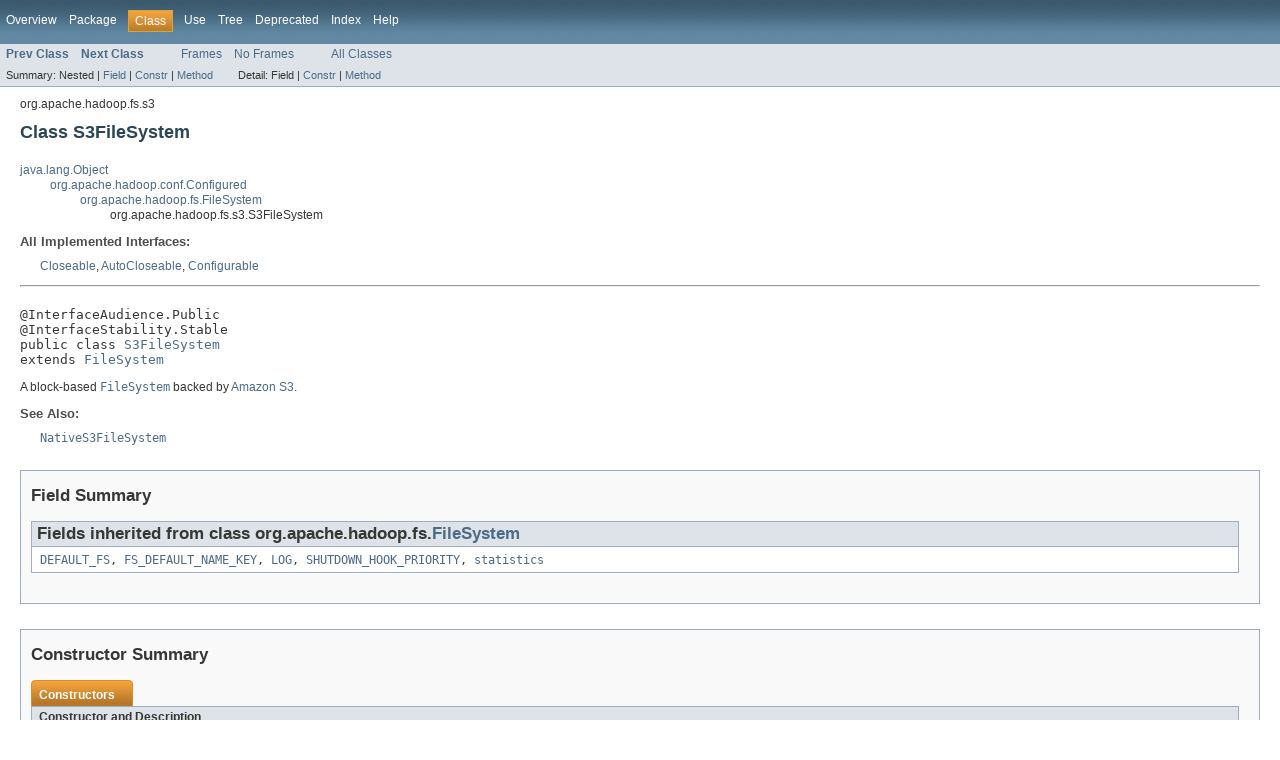

--- FILE ---
content_type: text/html
request_url: https://hadoop.apache.org/docs/r2.7.1/api/org/apache/hadoop/fs/s3/S3FileSystem.html
body_size: 7451
content:
<!DOCTYPE HTML PUBLIC "-//W3C//DTD HTML 4.01 Transitional//EN" "http://www.w3.org/TR/html4/loose.dtd">
<!-- NewPage -->
<html lang="en">
<head>
<!-- Generated by javadoc (version 1.7.0_25) on Mon Jun 29 06:17:16 UTC 2015 -->
<meta http-equiv="Content-Type" content="text/html" charset="UTF-8">
<title>S3FileSystem (Apache Hadoop Main 2.7.1 API)</title>
<meta name="date" content="2015-06-29">
<link rel="stylesheet" type="text/css" href="../../../../../stylesheet.css" title="Style">
</head>
<body>
<script type="text/javascript"><!--
    if (location.href.indexOf('is-external=true') == -1) {
        parent.document.title="S3FileSystem (Apache Hadoop Main 2.7.1 API)";
    }
//-->
</script>
<noscript>
<div>JavaScript is disabled on your browser.</div>
</noscript>
<!-- ========= START OF TOP NAVBAR ======= -->
<div class="topNav"><a name="navbar_top">
<!--   -->
</a><a href="#skip-navbar_top" title="Skip navigation links"></a><a name="navbar_top_firstrow">
<!--   -->
</a>
<ul class="navList" title="Navigation">
<li><a href="../../../../../overview-summary.html">Overview</a></li>
<li><a href="package-summary.html">Package</a></li>
<li class="navBarCell1Rev">Class</li>
<li><a href="class-use/S3FileSystem.html">Use</a></li>
<li><a href="package-tree.html">Tree</a></li>
<li><a href="../../../../../deprecated-list.html">Deprecated</a></li>
<li><a href="../../../../../index-all.html">Index</a></li>
<li><a href="../../../../../help-doc.html">Help</a></li>
</ul>
</div>
<div class="subNav">
<ul class="navList">
<li><a href="../../../../../org/apache/hadoop/fs/s3/S3Exception.html" title="class in org.apache.hadoop.fs.s3"><span class="strong">Prev Class</span></a></li>
<li><a href="../../../../../org/apache/hadoop/fs/s3/S3FileSystemException.html" title="class in org.apache.hadoop.fs.s3"><span class="strong">Next Class</span></a></li>
</ul>
<ul class="navList">
<li><a href="../../../../../index.html?org/apache/hadoop/fs/s3/S3FileSystem.html" target="_top">Frames</a></li>
<li><a href="S3FileSystem.html" target="_top">No Frames</a></li>
</ul>
<ul class="navList" id="allclasses_navbar_top">
<li><a href="../../../../../allclasses-noframe.html">All Classes</a></li>
</ul>
<div>
<script type="text/javascript"><!--
  allClassesLink = document.getElementById("allclasses_navbar_top");
  if(window==top) {
    allClassesLink.style.display = "block";
  }
  else {
    allClassesLink.style.display = "none";
  }
  //-->
</script>
</div>
<div>
<ul class="subNavList">
<li>Summary:&nbsp;</li>
<li>Nested&nbsp;|&nbsp;</li>
<li><a href="#fields_inherited_from_class_org.apache.hadoop.fs.FileSystem">Field</a>&nbsp;|&nbsp;</li>
<li><a href="#constructor_summary">Constr</a>&nbsp;|&nbsp;</li>
<li><a href="#method_summary">Method</a></li>
</ul>
<ul class="subNavList">
<li>Detail:&nbsp;</li>
<li>Field&nbsp;|&nbsp;</li>
<li><a href="#constructor_detail">Constr</a>&nbsp;|&nbsp;</li>
<li><a href="#method_detail">Method</a></li>
</ul>
</div>
<a name="skip-navbar_top">
<!--   -->
</a></div>
<!-- ========= END OF TOP NAVBAR ========= -->
<!-- ======== START OF CLASS DATA ======== -->
<div class="header">
<div class="subTitle">org.apache.hadoop.fs.s3</div>
<h2 title="Class S3FileSystem" class="title">Class S3FileSystem</h2>
</div>
<div class="contentContainer">
<ul class="inheritance">
<li><a href="http://docs.oracle.com/javase/7/docs/api/java/lang/Object.html?is-external=true" title="class or interface in java.lang">java.lang.Object</a></li>
<li>
<ul class="inheritance">
<li><a href="../../../../../org/apache/hadoop/conf/Configured.html" title="class in org.apache.hadoop.conf">org.apache.hadoop.conf.Configured</a></li>
<li>
<ul class="inheritance">
<li><a href="../../../../../org/apache/hadoop/fs/FileSystem.html" title="class in org.apache.hadoop.fs">org.apache.hadoop.fs.FileSystem</a></li>
<li>
<ul class="inheritance">
<li>org.apache.hadoop.fs.s3.S3FileSystem</li>
</ul>
</li>
</ul>
</li>
</ul>
</li>
</ul>
<div class="description">
<ul class="blockList">
<li class="blockList">
<dl>
<dt>All Implemented Interfaces:</dt>
<dd><a href="http://docs.oracle.com/javase/7/docs/api/java/io/Closeable.html?is-external=true" title="class or interface in java.io">Closeable</a>, <a href="http://docs.oracle.com/javase/7/docs/api/java/lang/AutoCloseable.html?is-external=true" title="class or interface in java.lang">AutoCloseable</a>, <a href="../../../../../org/apache/hadoop/conf/Configurable.html" title="interface in org.apache.hadoop.conf">Configurable</a></dd>
</dl>
<hr>
<br>
<pre>@InterfaceAudience.Public
@InterfaceStability.Stable
public class <a href="../../../../../src-html/org/apache/hadoop/fs/s3/S3FileSystem.html#line.54">S3FileSystem</a>
extends <a href="../../../../../org/apache/hadoop/fs/FileSystem.html" title="class in org.apache.hadoop.fs">FileSystem</a></pre>
<div class="block">A block-based <a href="../../../../../org/apache/hadoop/fs/FileSystem.html" title="class in org.apache.hadoop.fs"><code>FileSystem</code></a> backed by
 <a href="http://aws.amazon.com/s3">Amazon S3</a>.</div>
<dl><dt><span class="strong">See Also:</span></dt><dd><a href="../../../../../org/apache/hadoop/fs/s3native/NativeS3FileSystem.html" title="class in org.apache.hadoop.fs.s3native"><code>NativeS3FileSystem</code></a></dd></dl>
</li>
</ul>
</div>
<div class="summary">
<ul class="blockList">
<li class="blockList">
<!-- =========== FIELD SUMMARY =========== -->
<ul class="blockList">
<li class="blockList"><a name="field_summary">
<!--   -->
</a>
<h3>Field Summary</h3>
<ul class="blockList">
<li class="blockList"><a name="fields_inherited_from_class_org.apache.hadoop.fs.FileSystem">
<!--   -->
</a>
<h3>Fields inherited from class&nbsp;org.apache.hadoop.fs.<a href="../../../../../org/apache/hadoop/fs/FileSystem.html" title="class in org.apache.hadoop.fs">FileSystem</a></h3>
<code><a href="../../../../../org/apache/hadoop/fs/FileSystem.html#DEFAULT_FS">DEFAULT_FS</a>, <a href="../../../../../org/apache/hadoop/fs/FileSystem.html#FS_DEFAULT_NAME_KEY">FS_DEFAULT_NAME_KEY</a>, <a href="../../../../../org/apache/hadoop/fs/FileSystem.html#LOG">LOG</a>, <a href="../../../../../org/apache/hadoop/fs/FileSystem.html#SHUTDOWN_HOOK_PRIORITY">SHUTDOWN_HOOK_PRIORITY</a>, <a href="../../../../../org/apache/hadoop/fs/FileSystem.html#statistics">statistics</a></code></li>
</ul>
</li>
</ul>
<!-- ======== CONSTRUCTOR SUMMARY ======== -->
<ul class="blockList">
<li class="blockList"><a name="constructor_summary">
<!--   -->
</a>
<h3>Constructor Summary</h3>
<table class="overviewSummary" border="0" cellpadding="3" cellspacing="0" summary="Constructor Summary table, listing constructors, and an explanation">
<caption><span>Constructors</span><span class="tabEnd">&nbsp;</span></caption>
<tr>
<th class="colOne" scope="col">Constructor and Description</th>
</tr>
<tr class="altColor">
<td class="colOne"><code><strong><a href="../../../../../org/apache/hadoop/fs/s3/S3FileSystem.html#S3FileSystem()">S3FileSystem</a></strong>()</code>&nbsp;</td>
</tr>
<tr class="rowColor">
<td class="colOne"><code><strong><a href="../../../../../org/apache/hadoop/fs/s3/S3FileSystem.html#S3FileSystem(org.apache.hadoop.fs.s3.FileSystemStore)">S3FileSystem</a></strong>(org.apache.hadoop.fs.s3.FileSystemStore&nbsp;store)</code>&nbsp;</td>
</tr>
</table>
</li>
</ul>
<!-- ========== METHOD SUMMARY =========== -->
<ul class="blockList">
<li class="blockList"><a name="method_summary">
<!--   -->
</a>
<h3>Method Summary</h3>
<table class="overviewSummary" border="0" cellpadding="3" cellspacing="0" summary="Method Summary table, listing methods, and an explanation">
<caption><span>Methods</span><span class="tabEnd">&nbsp;</span></caption>
<tr>
<th class="colFirst" scope="col">Modifier and Type</th>
<th class="colLast" scope="col">Method and Description</th>
</tr>
<tr class="altColor">
<td class="colFirst"><code><a href="../../../../../org/apache/hadoop/fs/FSDataOutputStream.html" title="class in org.apache.hadoop.fs">FSDataOutputStream</a></code></td>
<td class="colLast"><code><strong><a href="../../../../../org/apache/hadoop/fs/s3/S3FileSystem.html#append(org.apache.hadoop.fs.Path, int, org.apache.hadoop.util.Progressable)">append</a></strong>(<a href="../../../../../org/apache/hadoop/fs/Path.html" title="class in org.apache.hadoop.fs">Path</a>&nbsp;f,
            int&nbsp;bufferSize,
            <a href="../../../../../org/apache/hadoop/util/Progressable.html" title="interface in org.apache.hadoop.util">Progressable</a>&nbsp;progress)</code>
<div class="block">This optional operation is not yet supported.</div>
</td>
</tr>
<tr class="rowColor">
<td class="colFirst"><code><a href="../../../../../org/apache/hadoop/fs/FSDataOutputStream.html" title="class in org.apache.hadoop.fs">FSDataOutputStream</a></code></td>
<td class="colLast"><code><strong><a href="../../../../../org/apache/hadoop/fs/s3/S3FileSystem.html#create(org.apache.hadoop.fs.Path, org.apache.hadoop.fs.permission.FsPermission, boolean, int, short, long, org.apache.hadoop.util.Progressable)">create</a></strong>(<a href="../../../../../org/apache/hadoop/fs/Path.html" title="class in org.apache.hadoop.fs">Path</a>&nbsp;file,
            <a href="../../../../../org/apache/hadoop/fs/permission/FsPermission.html" title="class in org.apache.hadoop.fs.permission">FsPermission</a>&nbsp;permission,
            boolean&nbsp;overwrite,
            int&nbsp;bufferSize,
            short&nbsp;replication,
            long&nbsp;blockSize,
            <a href="../../../../../org/apache/hadoop/util/Progressable.html" title="interface in org.apache.hadoop.util">Progressable</a>&nbsp;progress)</code>
<div class="block">Create an FSDataOutputStream at the indicated Path with write-progress
 reporting.</div>
</td>
</tr>
<tr class="altColor">
<td class="colFirst"><code>boolean</code></td>
<td class="colLast"><code><strong><a href="../../../../../org/apache/hadoop/fs/s3/S3FileSystem.html#delete(org.apache.hadoop.fs.Path, boolean)">delete</a></strong>(<a href="../../../../../org/apache/hadoop/fs/Path.html" title="class in org.apache.hadoop.fs">Path</a>&nbsp;path,
            boolean&nbsp;recursive)</code>
<div class="block">Delete a file.</div>
</td>
</tr>
<tr class="rowColor">
<td class="colFirst"><code><a href="http://docs.oracle.com/javase/7/docs/api/java/lang/String.html?is-external=true" title="class or interface in java.lang">String</a></code></td>
<td class="colLast"><code><strong><a href="../../../../../org/apache/hadoop/fs/s3/S3FileSystem.html#getCanonicalServiceName()">getCanonicalServiceName</a></strong>()</code>
<div class="block">Get a canonical service name for this file system.</div>
</td>
</tr>
<tr class="altColor">
<td class="colFirst"><code>long</code></td>
<td class="colLast"><code><strong><a href="../../../../../org/apache/hadoop/fs/s3/S3FileSystem.html#getDefaultBlockSize()">getDefaultBlockSize</a></strong>()</code>
<div class="block">Return the number of bytes that large input files should be optimally
 be split into to minimize i/o time.</div>
</td>
</tr>
<tr class="rowColor">
<td class="colFirst"><code><a href="../../../../../org/apache/hadoop/fs/FileStatus.html" title="class in org.apache.hadoop.fs">FileStatus</a></code></td>
<td class="colLast"><code><strong><a href="../../../../../org/apache/hadoop/fs/s3/S3FileSystem.html#getFileStatus(org.apache.hadoop.fs.Path)">getFileStatus</a></strong>(<a href="../../../../../org/apache/hadoop/fs/Path.html" title="class in org.apache.hadoop.fs">Path</a>&nbsp;f)</code>
<div class="block">FileStatus for S3 file systems.</div>
</td>
</tr>
<tr class="altColor">
<td class="colFirst"><code><a href="http://docs.oracle.com/javase/7/docs/api/java/lang/String.html?is-external=true" title="class or interface in java.lang">String</a></code></td>
<td class="colLast"><code><strong><a href="../../../../../org/apache/hadoop/fs/s3/S3FileSystem.html#getScheme()">getScheme</a></strong>()</code>
<div class="block">Return the protocol scheme for the FileSystem.</div>
</td>
</tr>
<tr class="rowColor">
<td class="colFirst"><code><a href="http://docs.oracle.com/javase/7/docs/api/java/net/URI.html?is-external=true" title="class or interface in java.net">URI</a></code></td>
<td class="colLast"><code><strong><a href="../../../../../org/apache/hadoop/fs/s3/S3FileSystem.html#getUri()">getUri</a></strong>()</code>
<div class="block">Returns a URI whose scheme and authority identify this FileSystem.</div>
</td>
</tr>
<tr class="altColor">
<td class="colFirst"><code><a href="../../../../../org/apache/hadoop/fs/Path.html" title="class in org.apache.hadoop.fs">Path</a></code></td>
<td class="colLast"><code><strong><a href="../../../../../org/apache/hadoop/fs/s3/S3FileSystem.html#getWorkingDirectory()">getWorkingDirectory</a></strong>()</code>
<div class="block">Get the current working directory for the given file system</div>
</td>
</tr>
<tr class="rowColor">
<td class="colFirst"><code>void</code></td>
<td class="colLast"><code><strong><a href="../../../../../org/apache/hadoop/fs/s3/S3FileSystem.html#initialize(java.net.URI, org.apache.hadoop.conf.Configuration)">initialize</a></strong>(<a href="http://docs.oracle.com/javase/7/docs/api/java/net/URI.html?is-external=true" title="class or interface in java.net">URI</a>&nbsp;uri,
                    <a href="../../../../../org/apache/hadoop/conf/Configuration.html" title="class in org.apache.hadoop.conf">Configuration</a>&nbsp;conf)</code>
<div class="block">Called after a new FileSystem instance is constructed.</div>
</td>
</tr>
<tr class="altColor">
<td class="colFirst"><code>boolean</code></td>
<td class="colLast"><code><strong><a href="../../../../../org/apache/hadoop/fs/s3/S3FileSystem.html#isFile(org.apache.hadoop.fs.Path)">isFile</a></strong>(<a href="../../../../../org/apache/hadoop/fs/Path.html" title="class in org.apache.hadoop.fs">Path</a>&nbsp;path)</code>
<div class="block">True iff the named path is a regular file.</div>
</td>
</tr>
<tr class="rowColor">
<td class="colFirst"><code><a href="../../../../../org/apache/hadoop/fs/FileStatus.html" title="class in org.apache.hadoop.fs">FileStatus</a>[]</code></td>
<td class="colLast"><code><strong><a href="../../../../../org/apache/hadoop/fs/s3/S3FileSystem.html#listStatus(org.apache.hadoop.fs.Path)">listStatus</a></strong>(<a href="../../../../../org/apache/hadoop/fs/Path.html" title="class in org.apache.hadoop.fs">Path</a>&nbsp;f)</code>
<div class="block">List the statuses of the files/directories in the given path if the path is
 a directory.</div>
</td>
</tr>
<tr class="altColor">
<td class="colFirst"><code>boolean</code></td>
<td class="colLast"><code><strong><a href="../../../../../org/apache/hadoop/fs/s3/S3FileSystem.html#mkdirs(org.apache.hadoop.fs.Path, org.apache.hadoop.fs.permission.FsPermission)">mkdirs</a></strong>(<a href="../../../../../org/apache/hadoop/fs/Path.html" title="class in org.apache.hadoop.fs">Path</a>&nbsp;path,
            <a href="../../../../../org/apache/hadoop/fs/permission/FsPermission.html" title="class in org.apache.hadoop.fs.permission">FsPermission</a>&nbsp;permission)</code>
<div class="block">Make the given file and all non-existent parents into
 directories.</div>
</td>
</tr>
<tr class="rowColor">
<td class="colFirst"><code><a href="../../../../../org/apache/hadoop/fs/FSDataInputStream.html" title="class in org.apache.hadoop.fs">FSDataInputStream</a></code></td>
<td class="colLast"><code><strong><a href="../../../../../org/apache/hadoop/fs/s3/S3FileSystem.html#open(org.apache.hadoop.fs.Path, int)">open</a></strong>(<a href="../../../../../org/apache/hadoop/fs/Path.html" title="class in org.apache.hadoop.fs">Path</a>&nbsp;path,
        int&nbsp;bufferSize)</code>
<div class="block">Opens an FSDataInputStream at the indicated Path.</div>
</td>
</tr>
<tr class="altColor">
<td class="colFirst"><code>boolean</code></td>
<td class="colLast"><code><strong><a href="../../../../../org/apache/hadoop/fs/s3/S3FileSystem.html#rename(org.apache.hadoop.fs.Path, org.apache.hadoop.fs.Path)">rename</a></strong>(<a href="../../../../../org/apache/hadoop/fs/Path.html" title="class in org.apache.hadoop.fs">Path</a>&nbsp;src,
            <a href="../../../../../org/apache/hadoop/fs/Path.html" title="class in org.apache.hadoop.fs">Path</a>&nbsp;dst)</code>
<div class="block">Renames Path src to Path dst.</div>
</td>
</tr>
<tr class="rowColor">
<td class="colFirst"><code>void</code></td>
<td class="colLast"><code><strong><a href="../../../../../org/apache/hadoop/fs/s3/S3FileSystem.html#setWorkingDirectory(org.apache.hadoop.fs.Path)">setWorkingDirectory</a></strong>(<a href="../../../../../org/apache/hadoop/fs/Path.html" title="class in org.apache.hadoop.fs">Path</a>&nbsp;dir)</code>
<div class="block">Set the current working directory for the given file system.</div>
</td>
</tr>
</table>
<ul class="blockList">
<li class="blockList"><a name="methods_inherited_from_class_org.apache.hadoop.fs.FileSystem">
<!--   -->
</a>
<h3>Methods inherited from class&nbsp;org.apache.hadoop.fs.<a href="../../../../../org/apache/hadoop/fs/FileSystem.html" title="class in org.apache.hadoop.fs">FileSystem</a></h3>
<code><a href="../../../../../org/apache/hadoop/fs/FileSystem.html#append(org.apache.hadoop.fs.Path)">append</a>, <a href="../../../../../org/apache/hadoop/fs/FileSystem.html#append(org.apache.hadoop.fs.Path, int)">append</a>, <a href="../../../../../org/apache/hadoop/fs/FileSystem.html#areSymlinksEnabled()">areSymlinksEnabled</a>, <a href="../../../../../org/apache/hadoop/fs/FileSystem.html#cancelDeleteOnExit(org.apache.hadoop.fs.Path)">cancelDeleteOnExit</a>, <a href="../../../../../org/apache/hadoop/fs/FileSystem.html#canonicalizeUri(java.net.URI)">canonicalizeUri</a>, <a href="../../../../../org/apache/hadoop/fs/FileSystem.html#checkPath(org.apache.hadoop.fs.Path)">checkPath</a>, <a href="../../../../../org/apache/hadoop/fs/FileSystem.html#clearStatistics()">clearStatistics</a>, <a href="../../../../../org/apache/hadoop/fs/FileSystem.html#close()">close</a>, <a href="../../../../../org/apache/hadoop/fs/FileSystem.html#closeAll()">closeAll</a>, <a href="../../../../../org/apache/hadoop/fs/FileSystem.html#closeAllForUGI(org.apache.hadoop.security.UserGroupInformation)">closeAllForUGI</a>, <a href="../../../../../org/apache/hadoop/fs/FileSystem.html#completeLocalOutput(org.apache.hadoop.fs.Path, org.apache.hadoop.fs.Path)">completeLocalOutput</a>, <a href="../../../../../org/apache/hadoop/fs/FileSystem.html#concat(org.apache.hadoop.fs.Path, org.apache.hadoop.fs.Path[])">concat</a>, <a href="../../../../../org/apache/hadoop/fs/FileSystem.html#copyFromLocalFile(boolean, boolean, org.apache.hadoop.fs.Path[], org.apache.hadoop.fs.Path)">copyFromLocalFile</a>, <a href="../../../../../org/apache/hadoop/fs/FileSystem.html#copyFromLocalFile(boolean, boolean, org.apache.hadoop.fs.Path, org.apache.hadoop.fs.Path)">copyFromLocalFile</a>, <a href="../../../../../org/apache/hadoop/fs/FileSystem.html#copyFromLocalFile(boolean, org.apache.hadoop.fs.Path, org.apache.hadoop.fs.Path)">copyFromLocalFile</a>, <a href="../../../../../org/apache/hadoop/fs/FileSystem.html#copyFromLocalFile(org.apache.hadoop.fs.Path, org.apache.hadoop.fs.Path)">copyFromLocalFile</a>, <a href="../../../../../org/apache/hadoop/fs/FileSystem.html#copyToLocalFile(boolean, org.apache.hadoop.fs.Path, org.apache.hadoop.fs.Path)">copyToLocalFile</a>, <a href="../../../../../org/apache/hadoop/fs/FileSystem.html#copyToLocalFile(boolean, org.apache.hadoop.fs.Path, org.apache.hadoop.fs.Path, boolean)">copyToLocalFile</a>, <a href="../../../../../org/apache/hadoop/fs/FileSystem.html#copyToLocalFile(org.apache.hadoop.fs.Path, org.apache.hadoop.fs.Path)">copyToLocalFile</a>, <a href="../../../../../org/apache/hadoop/fs/FileSystem.html#create(org.apache.hadoop.fs.FileSystem, org.apache.hadoop.fs.Path, org.apache.hadoop.fs.permission.FsPermission)">create</a>, <a href="../../../../../org/apache/hadoop/fs/FileSystem.html#create(org.apache.hadoop.fs.Path)">create</a>, <a href="../../../../../org/apache/hadoop/fs/FileSystem.html#create(org.apache.hadoop.fs.Path, boolean)">create</a>, <a href="../../../../../org/apache/hadoop/fs/FileSystem.html#create(org.apache.hadoop.fs.Path, boolean, int)">create</a>, <a href="../../../../../org/apache/hadoop/fs/FileSystem.html#create(org.apache.hadoop.fs.Path, boolean, int, org.apache.hadoop.util.Progressable)">create</a>, <a href="../../../../../org/apache/hadoop/fs/FileSystem.html#create(org.apache.hadoop.fs.Path, boolean, int, short, long)">create</a>, <a href="../../../../../org/apache/hadoop/fs/FileSystem.html#create(org.apache.hadoop.fs.Path, boolean, int, short, long, org.apache.hadoop.util.Progressable)">create</a>, <a href="../../../../../org/apache/hadoop/fs/FileSystem.html#create(org.apache.hadoop.fs.Path, org.apache.hadoop.fs.permission.FsPermission, java.util.EnumSet, int, short, long, org.apache.hadoop.util.Progressable)">create</a>, <a href="../../../../../org/apache/hadoop/fs/FileSystem.html#create(org.apache.hadoop.fs.Path, org.apache.hadoop.fs.permission.FsPermission, java.util.EnumSet, int, short, long, org.apache.hadoop.util.Progressable, org.apache.hadoop.fs.Options.ChecksumOpt)">create</a>, <a href="../../../../../org/apache/hadoop/fs/FileSystem.html#create(org.apache.hadoop.fs.Path, org.apache.hadoop.util.Progressable)">create</a>, <a href="../../../../../org/apache/hadoop/fs/FileSystem.html#create(org.apache.hadoop.fs.Path, short)">create</a>, <a href="../../../../../org/apache/hadoop/fs/FileSystem.html#create(org.apache.hadoop.fs.Path, short, org.apache.hadoop.util.Progressable)">create</a>, <a href="../../../../../org/apache/hadoop/fs/FileSystem.html#createNewFile(org.apache.hadoop.fs.Path)">createNewFile</a>, <a href="../../../../../org/apache/hadoop/fs/FileSystem.html#createNonRecursive(org.apache.hadoop.fs.Path, boolean, int, short, long, org.apache.hadoop.util.Progressable)">createNonRecursive</a>, <a href="../../../../../org/apache/hadoop/fs/FileSystem.html#createNonRecursive(org.apache.hadoop.fs.Path, org.apache.hadoop.fs.permission.FsPermission, boolean, int, short, long, org.apache.hadoop.util.Progressable)">createNonRecursive</a>, <a href="../../../../../org/apache/hadoop/fs/FileSystem.html#createNonRecursive(org.apache.hadoop.fs.Path, org.apache.hadoop.fs.permission.FsPermission, java.util.EnumSet, int, short, long, org.apache.hadoop.util.Progressable)">createNonRecursive</a>, <a href="../../../../../org/apache/hadoop/fs/FileSystem.html#createSnapshot(org.apache.hadoop.fs.Path)">createSnapshot</a>, <a href="../../../../../org/apache/hadoop/fs/FileSystem.html#createSnapshot(org.apache.hadoop.fs.Path, java.lang.String)">createSnapshot</a>, <a href="../../../../../org/apache/hadoop/fs/FileSystem.html#createSymlink(org.apache.hadoop.fs.Path, org.apache.hadoop.fs.Path, boolean)">createSymlink</a>, <a href="../../../../../org/apache/hadoop/fs/FileSystem.html#delete(org.apache.hadoop.fs.Path)">delete</a>, <a href="../../../../../org/apache/hadoop/fs/FileSystem.html#deleteOnExit(org.apache.hadoop.fs.Path)">deleteOnExit</a>, <a href="../../../../../org/apache/hadoop/fs/FileSystem.html#deleteSnapshot(org.apache.hadoop.fs.Path, java.lang.String)">deleteSnapshot</a>, <a href="../../../../../org/apache/hadoop/fs/FileSystem.html#enableSymlinks()">enableSymlinks</a>, <a href="../../../../../org/apache/hadoop/fs/FileSystem.html#exists(org.apache.hadoop.fs.Path)">exists</a>, <a href="../../../../../org/apache/hadoop/fs/FileSystem.html#fixRelativePart(org.apache.hadoop.fs.Path)">fixRelativePart</a>, <a href="../../../../../org/apache/hadoop/fs/FileSystem.html#get(org.apache.hadoop.conf.Configuration)">get</a>, <a href="../../../../../org/apache/hadoop/fs/FileSystem.html#get(java.net.URI, org.apache.hadoop.conf.Configuration)">get</a>, <a href="../../../../../org/apache/hadoop/fs/FileSystem.html#get(java.net.URI, org.apache.hadoop.conf.Configuration, java.lang.String)">get</a>, <a href="../../../../../org/apache/hadoop/fs/FileSystem.html#getAclStatus(org.apache.hadoop.fs.Path)">getAclStatus</a>, <a href="../../../../../org/apache/hadoop/fs/FileSystem.html#getAllStatistics()">getAllStatistics</a>, <a href="../../../../../org/apache/hadoop/fs/FileSystem.html#getBlockSize(org.apache.hadoop.fs.Path)">getBlockSize</a>, <a href="../../../../../org/apache/hadoop/fs/FileSystem.html#getCanonicalUri()">getCanonicalUri</a>, <a href="../../../../../org/apache/hadoop/fs/FileSystem.html#getContentSummary(org.apache.hadoop.fs.Path)">getContentSummary</a>, <a href="../../../../../org/apache/hadoop/fs/FileSystem.html#getDefaultBlockSize(org.apache.hadoop.fs.Path)">getDefaultBlockSize</a>, <a href="../../../../../org/apache/hadoop/fs/FileSystem.html#getDefaultPort()">getDefaultPort</a>, <a href="../../../../../org/apache/hadoop/fs/FileSystem.html#getDefaultReplication()">getDefaultReplication</a>, <a href="../../../../../org/apache/hadoop/fs/FileSystem.html#getDefaultReplication(org.apache.hadoop.fs.Path)">getDefaultReplication</a>, <a href="../../../../../org/apache/hadoop/fs/FileSystem.html#getDefaultUri(org.apache.hadoop.conf.Configuration)">getDefaultUri</a>, <a href="../../../../../org/apache/hadoop/fs/FileSystem.html#getFileBlockLocations(org.apache.hadoop.fs.FileStatus, long, long)">getFileBlockLocations</a>, <a href="../../../../../org/apache/hadoop/fs/FileSystem.html#getFileBlockLocations(org.apache.hadoop.fs.Path, long, long)">getFileBlockLocations</a>, <a href="../../../../../org/apache/hadoop/fs/FileSystem.html#getFileChecksum(org.apache.hadoop.fs.Path)">getFileChecksum</a>, <a href="../../../../../org/apache/hadoop/fs/FileSystem.html#getFileChecksum(org.apache.hadoop.fs.Path, long)">getFileChecksum</a>, <a href="../../../../../org/apache/hadoop/fs/FileSystem.html#getFileLinkStatus(org.apache.hadoop.fs.Path)">getFileLinkStatus</a>, <a href="../../../../../org/apache/hadoop/fs/FileSystem.html#getFileSystemClass(java.lang.String, org.apache.hadoop.conf.Configuration)">getFileSystemClass</a>, <a href="../../../../../org/apache/hadoop/fs/FileSystem.html#getFSofPath(org.apache.hadoop.fs.Path, org.apache.hadoop.conf.Configuration)">getFSofPath</a>, <a href="../../../../../org/apache/hadoop/fs/FileSystem.html#getHomeDirectory()">getHomeDirectory</a>, <a href="../../../../../org/apache/hadoop/fs/FileSystem.html#getInitialWorkingDirectory()">getInitialWorkingDirectory</a>, <a href="../../../../../org/apache/hadoop/fs/FileSystem.html#getLength(org.apache.hadoop.fs.Path)">getLength</a>, <a href="../../../../../org/apache/hadoop/fs/FileSystem.html#getLinkTarget(org.apache.hadoop.fs.Path)">getLinkTarget</a>, <a href="../../../../../org/apache/hadoop/fs/FileSystem.html#getLocal(org.apache.hadoop.conf.Configuration)">getLocal</a>, <a href="../../../../../org/apache/hadoop/fs/FileSystem.html#getName()">getName</a>, <a href="../../../../../org/apache/hadoop/fs/FileSystem.html#getNamed(java.lang.String, org.apache.hadoop.conf.Configuration)">getNamed</a>, <a href="../../../../../org/apache/hadoop/fs/FileSystem.html#getReplication(org.apache.hadoop.fs.Path)">getReplication</a>, <a href="../../../../../org/apache/hadoop/fs/FileSystem.html#getServerDefaults()">getServerDefaults</a>, <a href="../../../../../org/apache/hadoop/fs/FileSystem.html#getServerDefaults(org.apache.hadoop.fs.Path)">getServerDefaults</a>, <a href="../../../../../org/apache/hadoop/fs/FileSystem.html#getStatistics()">getStatistics</a>, <a href="../../../../../org/apache/hadoop/fs/FileSystem.html#getStatistics(java.lang.String, java.lang.Class)">getStatistics</a>, <a href="../../../../../org/apache/hadoop/fs/FileSystem.html#getStatus()">getStatus</a>, <a href="../../../../../org/apache/hadoop/fs/FileSystem.html#getStatus(org.apache.hadoop.fs.Path)">getStatus</a>, <a href="../../../../../org/apache/hadoop/fs/FileSystem.html#getUsed()">getUsed</a>, <a href="../../../../../org/apache/hadoop/fs/FileSystem.html#getXAttr(org.apache.hadoop.fs.Path, java.lang.String)">getXAttr</a>, <a href="../../../../../org/apache/hadoop/fs/FileSystem.html#getXAttrs(org.apache.hadoop.fs.Path)">getXAttrs</a>, <a href="../../../../../org/apache/hadoop/fs/FileSystem.html#getXAttrs(org.apache.hadoop.fs.Path, java.util.List)">getXAttrs</a>, <a href="../../../../../org/apache/hadoop/fs/FileSystem.html#globStatus(org.apache.hadoop.fs.Path)">globStatus</a>, <a href="../../../../../org/apache/hadoop/fs/FileSystem.html#globStatus(org.apache.hadoop.fs.Path, org.apache.hadoop.fs.PathFilter)">globStatus</a>, <a href="../../../../../org/apache/hadoop/fs/FileSystem.html#isDirectory(org.apache.hadoop.fs.Path)">isDirectory</a>, <a href="../../../../../org/apache/hadoop/fs/FileSystem.html#listCorruptFileBlocks(org.apache.hadoop.fs.Path)">listCorruptFileBlocks</a>, <a href="../../../../../org/apache/hadoop/fs/FileSystem.html#listFiles(org.apache.hadoop.fs.Path, boolean)">listFiles</a>, <a href="../../../../../org/apache/hadoop/fs/FileSystem.html#listLocatedStatus(org.apache.hadoop.fs.Path)">listLocatedStatus</a>, <a href="../../../../../org/apache/hadoop/fs/FileSystem.html#listLocatedStatus(org.apache.hadoop.fs.Path, org.apache.hadoop.fs.PathFilter)">listLocatedStatus</a>, <a href="../../../../../org/apache/hadoop/fs/FileSystem.html#listStatus(org.apache.hadoop.fs.Path[])">listStatus</a>, <a href="../../../../../org/apache/hadoop/fs/FileSystem.html#listStatus(org.apache.hadoop.fs.Path[], org.apache.hadoop.fs.PathFilter)">listStatus</a>, <a href="../../../../../org/apache/hadoop/fs/FileSystem.html#listStatus(org.apache.hadoop.fs.Path, org.apache.hadoop.fs.PathFilter)">listStatus</a>, <a href="../../../../../org/apache/hadoop/fs/FileSystem.html#listStatusIterator(org.apache.hadoop.fs.Path)">listStatusIterator</a>, <a href="../../../../../org/apache/hadoop/fs/FileSystem.html#listXAttrs(org.apache.hadoop.fs.Path)">listXAttrs</a>, <a href="../../../../../org/apache/hadoop/fs/FileSystem.html#makeQualified(org.apache.hadoop.fs.Path)">makeQualified</a>, <a href="../../../../../org/apache/hadoop/fs/FileSystem.html#mkdirs(org.apache.hadoop.fs.FileSystem, org.apache.hadoop.fs.Path, org.apache.hadoop.fs.permission.FsPermission)">mkdirs</a>, <a href="../../../../../org/apache/hadoop/fs/FileSystem.html#mkdirs(org.apache.hadoop.fs.Path)">mkdirs</a>, <a href="../../../../../org/apache/hadoop/fs/FileSystem.html#modifyAclEntries(org.apache.hadoop.fs.Path, java.util.List)">modifyAclEntries</a>, <a href="../../../../../org/apache/hadoop/fs/FileSystem.html#moveFromLocalFile(org.apache.hadoop.fs.Path[], org.apache.hadoop.fs.Path)">moveFromLocalFile</a>, <a href="../../../../../org/apache/hadoop/fs/FileSystem.html#moveFromLocalFile(org.apache.hadoop.fs.Path, org.apache.hadoop.fs.Path)">moveFromLocalFile</a>, <a href="../../../../../org/apache/hadoop/fs/FileSystem.html#moveToLocalFile(org.apache.hadoop.fs.Path, org.apache.hadoop.fs.Path)">moveToLocalFile</a>, <a href="../../../../../org/apache/hadoop/fs/FileSystem.html#newInstance(org.apache.hadoop.conf.Configuration)">newInstance</a>, <a href="../../../../../org/apache/hadoop/fs/FileSystem.html#newInstance(java.net.URI, org.apache.hadoop.conf.Configuration)">newInstance</a>, <a href="../../../../../org/apache/hadoop/fs/FileSystem.html#newInstance(java.net.URI, org.apache.hadoop.conf.Configuration, java.lang.String)">newInstance</a>, <a href="../../../../../org/apache/hadoop/fs/FileSystem.html#newInstanceLocal(org.apache.hadoop.conf.Configuration)">newInstanceLocal</a>, <a href="../../../../../org/apache/hadoop/fs/FileSystem.html#open(org.apache.hadoop.fs.Path)">open</a>, <a href="../../../../../org/apache/hadoop/fs/FileSystem.html#primitiveCreate(org.apache.hadoop.fs.Path, org.apache.hadoop.fs.permission.FsPermission, java.util.EnumSet, int, short, long, org.apache.hadoop.util.Progressable, org.apache.hadoop.fs.Options.ChecksumOpt)">primitiveCreate</a>, <a href="../../../../../org/apache/hadoop/fs/FileSystem.html#primitiveMkdir(org.apache.hadoop.fs.Path, org.apache.hadoop.fs.permission.FsPermission)">primitiveMkdir</a>, <a href="../../../../../org/apache/hadoop/fs/FileSystem.html#primitiveMkdir(org.apache.hadoop.fs.Path, org.apache.hadoop.fs.permission.FsPermission, boolean)">primitiveMkdir</a>, <a href="../../../../../org/apache/hadoop/fs/FileSystem.html#printStatistics()">printStatistics</a>, <a href="../../../../../org/apache/hadoop/fs/FileSystem.html#processDeleteOnExit()">processDeleteOnExit</a>, <a href="../../../../../org/apache/hadoop/fs/FileSystem.html#removeAcl(org.apache.hadoop.fs.Path)">removeAcl</a>, <a href="../../../../../org/apache/hadoop/fs/FileSystem.html#removeAclEntries(org.apache.hadoop.fs.Path, java.util.List)">removeAclEntries</a>, <a href="../../../../../org/apache/hadoop/fs/FileSystem.html#removeDefaultAcl(org.apache.hadoop.fs.Path)">removeDefaultAcl</a>, <a href="../../../../../org/apache/hadoop/fs/FileSystem.html#removeXAttr(org.apache.hadoop.fs.Path, java.lang.String)">removeXAttr</a>, <a href="../../../../../org/apache/hadoop/fs/FileSystem.html#rename(org.apache.hadoop.fs.Path, org.apache.hadoop.fs.Path, org.apache.hadoop.fs.Options.Rename...)">rename</a>, <a href="../../../../../org/apache/hadoop/fs/FileSystem.html#renameSnapshot(org.apache.hadoop.fs.Path, java.lang.String, java.lang.String)">renameSnapshot</a>, <a href="../../../../../org/apache/hadoop/fs/FileSystem.html#resolveLink(org.apache.hadoop.fs.Path)">resolveLink</a>, <a href="../../../../../org/apache/hadoop/fs/FileSystem.html#resolvePath(org.apache.hadoop.fs.Path)">resolvePath</a>, <a href="../../../../../org/apache/hadoop/fs/FileSystem.html#setAcl(org.apache.hadoop.fs.Path, java.util.List)">setAcl</a>, <a href="../../../../../org/apache/hadoop/fs/FileSystem.html#setDefaultUri(org.apache.hadoop.conf.Configuration, java.lang.String)">setDefaultUri</a>, <a href="../../../../../org/apache/hadoop/fs/FileSystem.html#setDefaultUri(org.apache.hadoop.conf.Configuration, java.net.URI)">setDefaultUri</a>, <a href="../../../../../org/apache/hadoop/fs/FileSystem.html#setOwner(org.apache.hadoop.fs.Path, java.lang.String, java.lang.String)">setOwner</a>, <a href="../../../../../org/apache/hadoop/fs/FileSystem.html#setPermission(org.apache.hadoop.fs.Path, org.apache.hadoop.fs.permission.FsPermission)">setPermission</a>, <a href="../../../../../org/apache/hadoop/fs/FileSystem.html#setReplication(org.apache.hadoop.fs.Path, short)">setReplication</a>, <a href="../../../../../org/apache/hadoop/fs/FileSystem.html#setTimes(org.apache.hadoop.fs.Path, long, long)">setTimes</a>, <a href="../../../../../org/apache/hadoop/fs/FileSystem.html#setVerifyChecksum(boolean)">setVerifyChecksum</a>, <a href="../../../../../org/apache/hadoop/fs/FileSystem.html#setWriteChecksum(boolean)">setWriteChecksum</a>, <a href="../../../../../org/apache/hadoop/fs/FileSystem.html#setXAttr(org.apache.hadoop.fs.Path, java.lang.String, byte[])">setXAttr</a>, <a href="../../../../../org/apache/hadoop/fs/FileSystem.html#setXAttr(org.apache.hadoop.fs.Path, java.lang.String, byte[], java.util.EnumSet)">setXAttr</a>, <a href="../../../../../org/apache/hadoop/fs/FileSystem.html#startLocalOutput(org.apache.hadoop.fs.Path, org.apache.hadoop.fs.Path)">startLocalOutput</a>, <a href="../../../../../org/apache/hadoop/fs/FileSystem.html#supportsSymlinks()">supportsSymlinks</a>, <a href="../../../../../org/apache/hadoop/fs/FileSystem.html#truncate(org.apache.hadoop.fs.Path, long)">truncate</a></code></li>
</ul>
<ul class="blockList">
<li class="blockList"><a name="methods_inherited_from_class_org.apache.hadoop.conf.Configured">
<!--   -->
</a>
<h3>Methods inherited from class&nbsp;org.apache.hadoop.conf.<a href="../../../../../org/apache/hadoop/conf/Configured.html" title="class in org.apache.hadoop.conf">Configured</a></h3>
<code><a href="../../../../../org/apache/hadoop/conf/Configured.html#getConf()">getConf</a>, <a href="../../../../../org/apache/hadoop/conf/Configured.html#setConf(org.apache.hadoop.conf.Configuration)">setConf</a></code></li>
</ul>
<ul class="blockList">
<li class="blockList"><a name="methods_inherited_from_class_java.lang.Object">
<!--   -->
</a>
<h3>Methods inherited from class&nbsp;java.lang.<a href="http://docs.oracle.com/javase/7/docs/api/java/lang/Object.html?is-external=true" title="class or interface in java.lang">Object</a></h3>
<code><a href="http://docs.oracle.com/javase/7/docs/api/java/lang/Object.html?is-external=true#clone()" title="class or interface in java.lang">clone</a>, <a href="http://docs.oracle.com/javase/7/docs/api/java/lang/Object.html?is-external=true#equals(java.lang.Object)" title="class or interface in java.lang">equals</a>, <a href="http://docs.oracle.com/javase/7/docs/api/java/lang/Object.html?is-external=true#finalize()" title="class or interface in java.lang">finalize</a>, <a href="http://docs.oracle.com/javase/7/docs/api/java/lang/Object.html?is-external=true#getClass()" title="class or interface in java.lang">getClass</a>, <a href="http://docs.oracle.com/javase/7/docs/api/java/lang/Object.html?is-external=true#hashCode()" title="class or interface in java.lang">hashCode</a>, <a href="http://docs.oracle.com/javase/7/docs/api/java/lang/Object.html?is-external=true#notify()" title="class or interface in java.lang">notify</a>, <a href="http://docs.oracle.com/javase/7/docs/api/java/lang/Object.html?is-external=true#notifyAll()" title="class or interface in java.lang">notifyAll</a>, <a href="http://docs.oracle.com/javase/7/docs/api/java/lang/Object.html?is-external=true#toString()" title="class or interface in java.lang">toString</a>, <a href="http://docs.oracle.com/javase/7/docs/api/java/lang/Object.html?is-external=true#wait()" title="class or interface in java.lang">wait</a>, <a href="http://docs.oracle.com/javase/7/docs/api/java/lang/Object.html?is-external=true#wait(long)" title="class or interface in java.lang">wait</a>, <a href="http://docs.oracle.com/javase/7/docs/api/java/lang/Object.html?is-external=true#wait(long, int)" title="class or interface in java.lang">wait</a></code></li>
</ul>
</li>
</ul>
</li>
</ul>
</div>
<div class="details">
<ul class="blockList">
<li class="blockList">
<!-- ========= CONSTRUCTOR DETAIL ======== -->
<ul class="blockList">
<li class="blockList"><a name="constructor_detail">
<!--   -->
</a>
<h3>Constructor Detail</h3>
<a name="S3FileSystem()">
<!--   -->
</a>
<ul class="blockList">
<li class="blockList">
<h4>S3FileSystem</h4>
<pre>public&nbsp;<a href="../../../../../src-html/org/apache/hadoop/fs/s3/S3FileSystem.html#line.62">S3FileSystem</a>()</pre>
</li>
</ul>
<a name="S3FileSystem(org.apache.hadoop.fs.s3.FileSystemStore)">
<!--   -->
</a>
<ul class="blockListLast">
<li class="blockList">
<h4>S3FileSystem</h4>
<pre>public&nbsp;<a href="../../../../../src-html/org/apache/hadoop/fs/s3/S3FileSystem.html#line.66">S3FileSystem</a>(org.apache.hadoop.fs.s3.FileSystemStore&nbsp;store)</pre>
</li>
</ul>
</li>
</ul>
<!-- ============ METHOD DETAIL ========== -->
<ul class="blockList">
<li class="blockList"><a name="method_detail">
<!--   -->
</a>
<h3>Method Detail</h3>
<a name="getScheme()">
<!--   -->
</a>
<ul class="blockList">
<li class="blockList">
<h4>getScheme</h4>
<pre>public&nbsp;<a href="http://docs.oracle.com/javase/7/docs/api/java/lang/String.html?is-external=true" title="class or interface in java.lang">String</a>&nbsp;<a href="../../../../../src-html/org/apache/hadoop/fs/s3/S3FileSystem.html#line.76">getScheme</a>()</pre>
<div class="block">Return the protocol scheme for the FileSystem.</div>
<dl>
<dt><strong>Overrides:</strong></dt>
<dd><code><a href="../../../../../org/apache/hadoop/fs/FileSystem.html#getScheme()">getScheme</a></code>&nbsp;in class&nbsp;<code><a href="../../../../../org/apache/hadoop/fs/FileSystem.html" title="class in org.apache.hadoop.fs">FileSystem</a></code></dd>
<dt><span class="strong">Returns:</span></dt><dd><code>s3</code></dd></dl>
</li>
</ul>
<a name="getUri()">
<!--   -->
</a>
<ul class="blockList">
<li class="blockList">
<h4>getUri</h4>
<pre>public&nbsp;<a href="http://docs.oracle.com/javase/7/docs/api/java/net/URI.html?is-external=true" title="class or interface in java.net">URI</a>&nbsp;<a href="../../../../../src-html/org/apache/hadoop/fs/s3/S3FileSystem.html#line.81">getUri</a>()</pre>
<div class="block"><strong>Description copied from class:&nbsp;<code><a href="../../../../../org/apache/hadoop/fs/FileSystem.html#getUri()">FileSystem</a></code></strong></div>
<div class="block">Returns a URI whose scheme and authority identify this FileSystem.</div>
<dl>
<dt><strong>Specified by:</strong></dt>
<dd><code><a href="../../../../../org/apache/hadoop/fs/FileSystem.html#getUri()">getUri</a></code>&nbsp;in class&nbsp;<code><a href="../../../../../org/apache/hadoop/fs/FileSystem.html" title="class in org.apache.hadoop.fs">FileSystem</a></code></dd>
</dl>
</li>
</ul>
<a name="initialize(java.net.URI, org.apache.hadoop.conf.Configuration)">
<!--   -->
</a>
<ul class="blockList">
<li class="blockList">
<h4>initialize</h4>
<pre>public&nbsp;void&nbsp;<a href="../../../../../src-html/org/apache/hadoop/fs/s3/S3FileSystem.html#line.86">initialize</a>(<a href="http://docs.oracle.com/javase/7/docs/api/java/net/URI.html?is-external=true" title="class or interface in java.net">URI</a>&nbsp;uri,
              <a href="../../../../../org/apache/hadoop/conf/Configuration.html" title="class in org.apache.hadoop.conf">Configuration</a>&nbsp;conf)
                throws <a href="http://docs.oracle.com/javase/7/docs/api/java/io/IOException.html?is-external=true" title="class or interface in java.io">IOException</a></pre>
<div class="block"><strong>Description copied from class:&nbsp;<code><a href="../../../../../org/apache/hadoop/fs/FileSystem.html#initialize(java.net.URI, org.apache.hadoop.conf.Configuration)">FileSystem</a></code></strong></div>
<div class="block">Called after a new FileSystem instance is constructed.</div>
<dl>
<dt><strong>Overrides:</strong></dt>
<dd><code><a href="../../../../../org/apache/hadoop/fs/FileSystem.html#initialize(java.net.URI, org.apache.hadoop.conf.Configuration)">initialize</a></code>&nbsp;in class&nbsp;<code><a href="../../../../../org/apache/hadoop/fs/FileSystem.html" title="class in org.apache.hadoop.fs">FileSystem</a></code></dd>
<dt><span class="strong">Parameters:</span></dt><dd><code>uri</code> - a uri whose authority section names the host, port, etc.
   for this FileSystem</dd><dd><code>conf</code> - the configuration</dd>
<dt><span class="strong">Throws:</span></dt>
<dd><code><a href="http://docs.oracle.com/javase/7/docs/api/java/io/IOException.html?is-external=true" title="class or interface in java.io">IOException</a></code></dd></dl>
</li>
</ul>
<a name="getWorkingDirectory()">
<!--   -->
</a>
<ul class="blockList">
<li class="blockList">
<h4>getWorkingDirectory</h4>
<pre>public&nbsp;<a href="../../../../../org/apache/hadoop/fs/Path.html" title="class in org.apache.hadoop.fs">Path</a>&nbsp;<a href="../../../../../src-html/org/apache/hadoop/fs/s3/S3FileSystem.html#line.120">getWorkingDirectory</a>()</pre>
<div class="block"><strong>Description copied from class:&nbsp;<code><a href="../../../../../org/apache/hadoop/fs/FileSystem.html#getWorkingDirectory()">FileSystem</a></code></strong></div>
<div class="block">Get the current working directory for the given file system</div>
<dl>
<dt><strong>Specified by:</strong></dt>
<dd><code><a href="../../../../../org/apache/hadoop/fs/FileSystem.html#getWorkingDirectory()">getWorkingDirectory</a></code>&nbsp;in class&nbsp;<code><a href="../../../../../org/apache/hadoop/fs/FileSystem.html" title="class in org.apache.hadoop.fs">FileSystem</a></code></dd>
<dt><span class="strong">Returns:</span></dt><dd>the directory pathname</dd></dl>
</li>
</ul>
<a name="setWorkingDirectory(org.apache.hadoop.fs.Path)">
<!--   -->
</a>
<ul class="blockList">
<li class="blockList">
<h4>setWorkingDirectory</h4>
<pre>public&nbsp;void&nbsp;<a href="../../../../../src-html/org/apache/hadoop/fs/s3/S3FileSystem.html#line.125">setWorkingDirectory</a>(<a href="../../../../../org/apache/hadoop/fs/Path.html" title="class in org.apache.hadoop.fs">Path</a>&nbsp;dir)</pre>
<div class="block"><strong>Description copied from class:&nbsp;<code><a href="../../../../../org/apache/hadoop/fs/FileSystem.html#setWorkingDirectory(org.apache.hadoop.fs.Path)">FileSystem</a></code></strong></div>
<div class="block">Set the current working directory for the given file system. All relative
 paths will be resolved relative to it.</div>
<dl>
<dt><strong>Specified by:</strong></dt>
<dd><code><a href="../../../../../org/apache/hadoop/fs/FileSystem.html#setWorkingDirectory(org.apache.hadoop.fs.Path)">setWorkingDirectory</a></code>&nbsp;in class&nbsp;<code><a href="../../../../../org/apache/hadoop/fs/FileSystem.html" title="class in org.apache.hadoop.fs">FileSystem</a></code></dd>
</dl>
</li>
</ul>
<a name="mkdirs(org.apache.hadoop.fs.Path, org.apache.hadoop.fs.permission.FsPermission)">
<!--   -->
</a>
<ul class="blockList">
<li class="blockList">
<h4>mkdirs</h4>
<pre>public&nbsp;boolean&nbsp;<a href="../../../../../src-html/org/apache/hadoop/fs/s3/S3FileSystem.html#line.140">mkdirs</a>(<a href="../../../../../org/apache/hadoop/fs/Path.html" title="class in org.apache.hadoop.fs">Path</a>&nbsp;path,
             <a href="../../../../../org/apache/hadoop/fs/permission/FsPermission.html" title="class in org.apache.hadoop.fs.permission">FsPermission</a>&nbsp;permission)
               throws <a href="http://docs.oracle.com/javase/7/docs/api/java/io/IOException.html?is-external=true" title="class or interface in java.io">IOException</a></pre>
<div class="block"><strong>Description copied from class:&nbsp;<code><a href="../../../../../org/apache/hadoop/fs/FileSystem.html#mkdirs(org.apache.hadoop.fs.Path, org.apache.hadoop.fs.permission.FsPermission)">FileSystem</a></code></strong></div>
<div class="block">Make the given file and all non-existent parents into
 directories. Has the semantics of Unix 'mkdir -p'.
 Existence of the directory hierarchy is not an error.</div>
<dl>
<dt><strong>Specified by:</strong></dt>
<dd><code><a href="../../../../../org/apache/hadoop/fs/FileSystem.html#mkdirs(org.apache.hadoop.fs.Path, org.apache.hadoop.fs.permission.FsPermission)">mkdirs</a></code>&nbsp;in class&nbsp;<code><a href="../../../../../org/apache/hadoop/fs/FileSystem.html" title="class in org.apache.hadoop.fs">FileSystem</a></code></dd>
<dt><span class="strong">Parameters:</span></dt><dd><code>permission</code> - Currently ignored.</dd><dd><code>path</code> - path to create</dd>
<dt><span class="strong">Throws:</span></dt>
<dd><code><a href="http://docs.oracle.com/javase/7/docs/api/java/io/IOException.html?is-external=true" title="class or interface in java.io">IOException</a></code></dd></dl>
</li>
</ul>
<a name="isFile(org.apache.hadoop.fs.Path)">
<!--   -->
</a>
<ul class="blockList">
<li class="blockList">
<h4>isFile</h4>
<pre>public&nbsp;boolean&nbsp;<a href="../../../../../src-html/org/apache/hadoop/fs/s3/S3FileSystem.html#line.169">isFile</a>(<a href="../../../../../org/apache/hadoop/fs/Path.html" title="class in org.apache.hadoop.fs">Path</a>&nbsp;path)
               throws <a href="http://docs.oracle.com/javase/7/docs/api/java/io/IOException.html?is-external=true" title="class or interface in java.io">IOException</a></pre>
<div class="block"><strong>Description copied from class:&nbsp;<code><a href="../../../../../org/apache/hadoop/fs/FileSystem.html#isFile(org.apache.hadoop.fs.Path)">FileSystem</a></code></strong></div>
<div class="block">True iff the named path is a regular file.
 Note: Avoid using this method. Instead reuse the FileStatus 
 returned by getFileStatus() or listStatus() methods.</div>
<dl>
<dt><strong>Overrides:</strong></dt>
<dd><code><a href="../../../../../org/apache/hadoop/fs/FileSystem.html#isFile(org.apache.hadoop.fs.Path)">isFile</a></code>&nbsp;in class&nbsp;<code><a href="../../../../../org/apache/hadoop/fs/FileSystem.html" title="class in org.apache.hadoop.fs">FileSystem</a></code></dd>
<dt><span class="strong">Parameters:</span></dt><dd><code>path</code> - path to check</dd>
<dt><span class="strong">Throws:</span></dt>
<dd><code><a href="http://docs.oracle.com/javase/7/docs/api/java/io/IOException.html?is-external=true" title="class or interface in java.io">IOException</a></code></dd></dl>
</li>
</ul>
<a name="listStatus(org.apache.hadoop.fs.Path)">
<!--   -->
</a>
<ul class="blockList">
<li class="blockList">
<h4>listStatus</h4>
<pre>public&nbsp;<a href="../../../../../org/apache/hadoop/fs/FileStatus.html" title="class in org.apache.hadoop.fs">FileStatus</a>[]&nbsp;<a href="../../../../../src-html/org/apache/hadoop/fs/s3/S3FileSystem.html#line.189">listStatus</a>(<a href="../../../../../org/apache/hadoop/fs/Path.html" title="class in org.apache.hadoop.fs">Path</a>&nbsp;f)
                        throws <a href="http://docs.oracle.com/javase/7/docs/api/java/io/IOException.html?is-external=true" title="class or interface in java.io">IOException</a></pre>
<div class="block"><strong>Description copied from class:&nbsp;<code><a href="../../../../../org/apache/hadoop/fs/FileSystem.html#listStatus(org.apache.hadoop.fs.Path)">FileSystem</a></code></strong></div>
<div class="block">List the statuses of the files/directories in the given path if the path is
 a directory.</div>
<dl>
<dt><strong>Specified by:</strong></dt>
<dd><code><a href="../../../../../org/apache/hadoop/fs/FileSystem.html#listStatus(org.apache.hadoop.fs.Path)">listStatus</a></code>&nbsp;in class&nbsp;<code><a href="../../../../../org/apache/hadoop/fs/FileSystem.html" title="class in org.apache.hadoop.fs">FileSystem</a></code></dd>
<dt><span class="strong">Parameters:</span></dt><dd><code>f</code> - given path</dd>
<dt><span class="strong">Returns:</span></dt><dd>the statuses of the files/directories in the given patch</dd>
<dt><span class="strong">Throws:</span></dt>
<dd><code><a href="http://docs.oracle.com/javase/7/docs/api/java/io/FileNotFoundException.html?is-external=true" title="class or interface in java.io">FileNotFoundException</a></code> - when the path does not exist;
         IOException see specific implementation</dd>
<dd><code><a href="http://docs.oracle.com/javase/7/docs/api/java/io/IOException.html?is-external=true" title="class or interface in java.io">IOException</a></code></dd></dl>
</li>
</ul>
<a name="append(org.apache.hadoop.fs.Path, int, org.apache.hadoop.util.Progressable)">
<!--   -->
</a>
<ul class="blockList">
<li class="blockList">
<h4>append</h4>
<pre>public&nbsp;<a href="../../../../../org/apache/hadoop/fs/FSDataOutputStream.html" title="class in org.apache.hadoop.fs">FSDataOutputStream</a>&nbsp;<a href="../../../../../src-html/org/apache/hadoop/fs/s3/S3FileSystem.html#line.209">append</a>(<a href="../../../../../org/apache/hadoop/fs/Path.html" title="class in org.apache.hadoop.fs">Path</a>&nbsp;f,
                        int&nbsp;bufferSize,
                        <a href="../../../../../org/apache/hadoop/util/Progressable.html" title="interface in org.apache.hadoop.util">Progressable</a>&nbsp;progress)
                          throws <a href="http://docs.oracle.com/javase/7/docs/api/java/io/IOException.html?is-external=true" title="class or interface in java.io">IOException</a></pre>
<div class="block">This optional operation is not yet supported.</div>
<dl>
<dt><strong>Specified by:</strong></dt>
<dd><code><a href="../../../../../org/apache/hadoop/fs/FileSystem.html#append(org.apache.hadoop.fs.Path, int, org.apache.hadoop.util.Progressable)">append</a></code>&nbsp;in class&nbsp;<code><a href="../../../../../org/apache/hadoop/fs/FileSystem.html" title="class in org.apache.hadoop.fs">FileSystem</a></code></dd>
<dt><span class="strong">Parameters:</span></dt><dd><code>f</code> - the existing file to be appended.</dd><dd><code>bufferSize</code> - the size of the buffer to be used.</dd><dd><code>progress</code> - for reporting progress if it is not null.</dd>
<dt><span class="strong">Throws:</span></dt>
<dd><code><a href="http://docs.oracle.com/javase/7/docs/api/java/io/IOException.html?is-external=true" title="class or interface in java.io">IOException</a></code></dd></dl>
</li>
</ul>
<a name="create(org.apache.hadoop.fs.Path, org.apache.hadoop.fs.permission.FsPermission, boolean, int, short, long, org.apache.hadoop.util.Progressable)">
<!--   -->
</a>
<ul class="blockList">
<li class="blockList">
<h4>create</h4>
<pre>public&nbsp;<a href="../../../../../org/apache/hadoop/fs/FSDataOutputStream.html" title="class in org.apache.hadoop.fs">FSDataOutputStream</a>&nbsp;<a href="../../../../../src-html/org/apache/hadoop/fs/s3/S3FileSystem.html#line.218">create</a>(<a href="../../../../../org/apache/hadoop/fs/Path.html" title="class in org.apache.hadoop.fs">Path</a>&nbsp;file,
                        <a href="../../../../../org/apache/hadoop/fs/permission/FsPermission.html" title="class in org.apache.hadoop.fs.permission">FsPermission</a>&nbsp;permission,
                        boolean&nbsp;overwrite,
                        int&nbsp;bufferSize,
                        short&nbsp;replication,
                        long&nbsp;blockSize,
                        <a href="../../../../../org/apache/hadoop/util/Progressable.html" title="interface in org.apache.hadoop.util">Progressable</a>&nbsp;progress)
                          throws <a href="http://docs.oracle.com/javase/7/docs/api/java/io/IOException.html?is-external=true" title="class or interface in java.io">IOException</a></pre>
<div class="block"><strong>Description copied from class:&nbsp;<code><a href="../../../../../org/apache/hadoop/fs/FileSystem.html#create(org.apache.hadoop.fs.Path, org.apache.hadoop.fs.permission.FsPermission, boolean, int, short, long, org.apache.hadoop.util.Progressable)">FileSystem</a></code></strong></div>
<div class="block">Create an FSDataOutputStream at the indicated Path with write-progress
 reporting.</div>
<dl>
<dt><strong>Specified by:</strong></dt>
<dd><code><a href="../../../../../org/apache/hadoop/fs/FileSystem.html#create(org.apache.hadoop.fs.Path, org.apache.hadoop.fs.permission.FsPermission, boolean, int, short, long, org.apache.hadoop.util.Progressable)">create</a></code>&nbsp;in class&nbsp;<code><a href="../../../../../org/apache/hadoop/fs/FileSystem.html" title="class in org.apache.hadoop.fs">FileSystem</a></code></dd>
<dt><span class="strong">Parameters:</span></dt><dd><code>permission</code> - Currently ignored.</dd><dd><code>file</code> - the file name to open</dd><dd><code>overwrite</code> - if a file with this name already exists, then if true,
   the file will be overwritten, and if false an error will be thrown.</dd><dd><code>bufferSize</code> - the size of the buffer to be used.</dd><dd><code>replication</code> - required block replication for the file.</dd>
<dt><span class="strong">Throws:</span></dt>
<dd><code><a href="http://docs.oracle.com/javase/7/docs/api/java/io/IOException.html?is-external=true" title="class or interface in java.io">IOException</a></code></dd><dt><span class="strong">See Also:</span></dt><dd><a href="../../../../../org/apache/hadoop/fs/FileSystem.html#setPermission(org.apache.hadoop.fs.Path, org.apache.hadoop.fs.permission.FsPermission)"><code>FileSystem.setPermission(Path, FsPermission)</code></a></dd></dl>
</li>
</ul>
<a name="open(org.apache.hadoop.fs.Path, int)">
<!--   -->
</a>
<ul class="blockList">
<li class="blockList">
<h4>open</h4>
<pre>public&nbsp;<a href="../../../../../org/apache/hadoop/fs/FSDataInputStream.html" title="class in org.apache.hadoop.fs">FSDataInputStream</a>&nbsp;<a href="../../../../../src-html/org/apache/hadoop/fs/s3/S3FileSystem.html#line.245">open</a>(<a href="../../../../../org/apache/hadoop/fs/Path.html" title="class in org.apache.hadoop.fs">Path</a>&nbsp;path,
                     int&nbsp;bufferSize)
                       throws <a href="http://docs.oracle.com/javase/7/docs/api/java/io/IOException.html?is-external=true" title="class or interface in java.io">IOException</a></pre>
<div class="block"><strong>Description copied from class:&nbsp;<code><a href="../../../../../org/apache/hadoop/fs/FileSystem.html#open(org.apache.hadoop.fs.Path, int)">FileSystem</a></code></strong></div>
<div class="block">Opens an FSDataInputStream at the indicated Path.</div>
<dl>
<dt><strong>Specified by:</strong></dt>
<dd><code><a href="../../../../../org/apache/hadoop/fs/FileSystem.html#open(org.apache.hadoop.fs.Path, int)">open</a></code>&nbsp;in class&nbsp;<code><a href="../../../../../org/apache/hadoop/fs/FileSystem.html" title="class in org.apache.hadoop.fs">FileSystem</a></code></dd>
<dt><span class="strong">Parameters:</span></dt><dd><code>path</code> - the file name to open</dd><dd><code>bufferSize</code> - the size of the buffer to be used.</dd>
<dt><span class="strong">Throws:</span></dt>
<dd><code><a href="http://docs.oracle.com/javase/7/docs/api/java/io/IOException.html?is-external=true" title="class or interface in java.io">IOException</a></code></dd></dl>
</li>
</ul>
<a name="rename(org.apache.hadoop.fs.Path, org.apache.hadoop.fs.Path)">
<!--   -->
</a>
<ul class="blockList">
<li class="blockList">
<h4>rename</h4>
<pre>public&nbsp;boolean&nbsp;<a href="../../../../../src-html/org/apache/hadoop/fs/s3/S3FileSystem.html#line.252">rename</a>(<a href="../../../../../org/apache/hadoop/fs/Path.html" title="class in org.apache.hadoop.fs">Path</a>&nbsp;src,
             <a href="../../../../../org/apache/hadoop/fs/Path.html" title="class in org.apache.hadoop.fs">Path</a>&nbsp;dst)
               throws <a href="http://docs.oracle.com/javase/7/docs/api/java/io/IOException.html?is-external=true" title="class or interface in java.io">IOException</a></pre>
<div class="block"><strong>Description copied from class:&nbsp;<code><a href="../../../../../org/apache/hadoop/fs/FileSystem.html#rename(org.apache.hadoop.fs.Path, org.apache.hadoop.fs.Path)">FileSystem</a></code></strong></div>
<div class="block">Renames Path src to Path dst.  Can take place on local fs
 or remote DFS.</div>
<dl>
<dt><strong>Specified by:</strong></dt>
<dd><code><a href="../../../../../org/apache/hadoop/fs/FileSystem.html#rename(org.apache.hadoop.fs.Path, org.apache.hadoop.fs.Path)">rename</a></code>&nbsp;in class&nbsp;<code><a href="../../../../../org/apache/hadoop/fs/FileSystem.html" title="class in org.apache.hadoop.fs">FileSystem</a></code></dd>
<dt><span class="strong">Parameters:</span></dt><dd><code>src</code> - path to be renamed</dd><dd><code>dst</code> - new path after rename</dd>
<dt><span class="strong">Returns:</span></dt><dd>true if rename is successful</dd>
<dt><span class="strong">Throws:</span></dt>
<dd><code><a href="http://docs.oracle.com/javase/7/docs/api/java/io/IOException.html?is-external=true" title="class or interface in java.io">IOException</a></code> - on failure</dd></dl>
</li>
</ul>
<a name="delete(org.apache.hadoop.fs.Path, boolean)">
<!--   -->
</a>
<ul class="blockList">
<li class="blockList">
<h4>delete</h4>
<pre>public&nbsp;boolean&nbsp;<a href="../../../../../src-html/org/apache/hadoop/fs/s3/S3FileSystem.html#line.302">delete</a>(<a href="../../../../../org/apache/hadoop/fs/Path.html" title="class in org.apache.hadoop.fs">Path</a>&nbsp;path,
             boolean&nbsp;recursive)
               throws <a href="http://docs.oracle.com/javase/7/docs/api/java/io/IOException.html?is-external=true" title="class or interface in java.io">IOException</a></pre>
<div class="block"><strong>Description copied from class:&nbsp;<code><a href="../../../../../org/apache/hadoop/fs/FileSystem.html#delete(org.apache.hadoop.fs.Path, boolean)">FileSystem</a></code></strong></div>
<div class="block">Delete a file.</div>
<dl>
<dt><strong>Specified by:</strong></dt>
<dd><code><a href="../../../../../org/apache/hadoop/fs/FileSystem.html#delete(org.apache.hadoop.fs.Path, boolean)">delete</a></code>&nbsp;in class&nbsp;<code><a href="../../../../../org/apache/hadoop/fs/FileSystem.html" title="class in org.apache.hadoop.fs">FileSystem</a></code></dd>
<dt><span class="strong">Parameters:</span></dt><dd><code>path</code> - the path to delete.</dd><dd><code>recursive</code> - if path is a directory and set to 
 true, the directory is deleted else throws an exception. In
 case of a file the recursive can be set to either true or false.</dd>
<dt><span class="strong">Returns:</span></dt><dd>true if delete is successful else false.</dd>
<dt><span class="strong">Throws:</span></dt>
<dd><code><a href="http://docs.oracle.com/javase/7/docs/api/java/io/IOException.html?is-external=true" title="class or interface in java.io">IOException</a></code></dd></dl>
</li>
</ul>
<a name="getFileStatus(org.apache.hadoop.fs.Path)">
<!--   -->
</a>
<ul class="blockList">
<li class="blockList">
<h4>getFileStatus</h4>
<pre>public&nbsp;<a href="../../../../../org/apache/hadoop/fs/FileStatus.html" title="class in org.apache.hadoop.fs">FileStatus</a>&nbsp;<a href="../../../../../src-html/org/apache/hadoop/fs/s3/S3FileSystem.html#line.339">getFileStatus</a>(<a href="../../../../../org/apache/hadoop/fs/Path.html" title="class in org.apache.hadoop.fs">Path</a>&nbsp;f)
                         throws <a href="http://docs.oracle.com/javase/7/docs/api/java/io/IOException.html?is-external=true" title="class or interface in java.io">IOException</a></pre>
<div class="block">FileStatus for S3 file systems.</div>
<dl>
<dt><strong>Specified by:</strong></dt>
<dd><code><a href="../../../../../org/apache/hadoop/fs/FileSystem.html#getFileStatus(org.apache.hadoop.fs.Path)">getFileStatus</a></code>&nbsp;in class&nbsp;<code><a href="../../../../../org/apache/hadoop/fs/FileSystem.html" title="class in org.apache.hadoop.fs">FileSystem</a></code></dd>
<dt><span class="strong">Parameters:</span></dt><dd><code>f</code> - The path we want information from</dd>
<dt><span class="strong">Returns:</span></dt><dd>a FileStatus object</dd>
<dt><span class="strong">Throws:</span></dt>
<dd><code><a href="http://docs.oracle.com/javase/7/docs/api/java/io/FileNotFoundException.html?is-external=true" title="class or interface in java.io">FileNotFoundException</a></code> - when the path does not exist;
         IOException see specific implementation</dd>
<dd><code><a href="http://docs.oracle.com/javase/7/docs/api/java/io/IOException.html?is-external=true" title="class or interface in java.io">IOException</a></code></dd></dl>
</li>
</ul>
<a name="getDefaultBlockSize()">
<!--   -->
</a>
<ul class="blockList">
<li class="blockList">
<h4>getDefaultBlockSize</h4>
<pre>public&nbsp;long&nbsp;<a href="../../../../../src-html/org/apache/hadoop/fs/s3/S3FileSystem.html#line.348">getDefaultBlockSize</a>()</pre>
<div class="block"><strong>Description copied from class:&nbsp;<code><a href="../../../../../org/apache/hadoop/fs/FileSystem.html#getDefaultBlockSize()">FileSystem</a></code></strong></div>
<div class="block">Return the number of bytes that large input files should be optimally
 be split into to minimize i/o time.</div>
<dl>
<dt><strong>Overrides:</strong></dt>
<dd><code><a href="../../../../../org/apache/hadoop/fs/FileSystem.html#getDefaultBlockSize()">getDefaultBlockSize</a></code>&nbsp;in class&nbsp;<code><a href="../../../../../org/apache/hadoop/fs/FileSystem.html" title="class in org.apache.hadoop.fs">FileSystem</a></code></dd>
</dl>
</li>
</ul>
<a name="getCanonicalServiceName()">
<!--   -->
</a>
<ul class="blockListLast">
<li class="blockList">
<h4>getCanonicalServiceName</h4>
<pre>public&nbsp;<a href="http://docs.oracle.com/javase/7/docs/api/java/lang/String.html?is-external=true" title="class or interface in java.lang">String</a>&nbsp;<a href="../../../../../src-html/org/apache/hadoop/fs/s3/S3FileSystem.html#line.353">getCanonicalServiceName</a>()</pre>
<div class="block"><strong>Description copied from class:&nbsp;<code><a href="../../../../../org/apache/hadoop/fs/FileSystem.html#getCanonicalServiceName()">FileSystem</a></code></strong></div>
<div class="block">Get a canonical service name for this file system.  The token cache is
 the only user of the canonical service name, and uses it to lookup this
 filesystem's service tokens.
 If file system provides a token of its own then it must have a canonical
 name, otherwise canonical name can be null.
 
 Default Impl: If the file system has child file systems 
 (such as an embedded file system) then it is assumed that the fs has no
 tokens of its own and hence returns a null name; otherwise a service
 name is built using Uri and port.</div>
<dl><dt><span class="strong">Returns:</span></dt><dd>a service string that uniquely identifies this file system, null
         if the filesystem does not implement tokens</dd><dt><span class="strong">See Also:</span></dt><dd><code>SecurityUtil.buildDTServiceName(URI, int)</code></dd></dl>
</li>
</ul>
</li>
</ul>
</li>
</ul>
</div>
</div>
<!-- ========= END OF CLASS DATA ========= -->
<!-- ======= START OF BOTTOM NAVBAR ====== -->
<div class="bottomNav"><a name="navbar_bottom">
<!--   -->
</a><a href="#skip-navbar_bottom" title="Skip navigation links"></a><a name="navbar_bottom_firstrow">
<!--   -->
</a>
<ul class="navList" title="Navigation">
<li><a href="../../../../../overview-summary.html">Overview</a></li>
<li><a href="package-summary.html">Package</a></li>
<li class="navBarCell1Rev">Class</li>
<li><a href="class-use/S3FileSystem.html">Use</a></li>
<li><a href="package-tree.html">Tree</a></li>
<li><a href="../../../../../deprecated-list.html">Deprecated</a></li>
<li><a href="../../../../../index-all.html">Index</a></li>
<li><a href="../../../../../help-doc.html">Help</a></li>
</ul>
</div>
<div class="subNav">
<ul class="navList">
<li><a href="../../../../../org/apache/hadoop/fs/s3/S3Exception.html" title="class in org.apache.hadoop.fs.s3"><span class="strong">Prev Class</span></a></li>
<li><a href="../../../../../org/apache/hadoop/fs/s3/S3FileSystemException.html" title="class in org.apache.hadoop.fs.s3"><span class="strong">Next Class</span></a></li>
</ul>
<ul class="navList">
<li><a href="../../../../../index.html?org/apache/hadoop/fs/s3/S3FileSystem.html" target="_top">Frames</a></li>
<li><a href="S3FileSystem.html" target="_top">No Frames</a></li>
</ul>
<ul class="navList" id="allclasses_navbar_bottom">
<li><a href="../../../../../allclasses-noframe.html">All Classes</a></li>
</ul>
<div>
<script type="text/javascript"><!--
  allClassesLink = document.getElementById("allclasses_navbar_bottom");
  if(window==top) {
    allClassesLink.style.display = "block";
  }
  else {
    allClassesLink.style.display = "none";
  }
  //-->
</script>
</div>
<div>
<ul class="subNavList">
<li>Summary:&nbsp;</li>
<li>Nested&nbsp;|&nbsp;</li>
<li><a href="#fields_inherited_from_class_org.apache.hadoop.fs.FileSystem">Field</a>&nbsp;|&nbsp;</li>
<li><a href="#constructor_summary">Constr</a>&nbsp;|&nbsp;</li>
<li><a href="#method_summary">Method</a></li>
</ul>
<ul class="subNavList">
<li>Detail:&nbsp;</li>
<li>Field&nbsp;|&nbsp;</li>
<li><a href="#constructor_detail">Constr</a>&nbsp;|&nbsp;</li>
<li><a href="#method_detail">Method</a></li>
</ul>
</div>
<a name="skip-navbar_bottom">
<!--   -->
</a></div>
<!-- ======== END OF BOTTOM NAVBAR ======= -->
<p class="legalCopy"><small>Copyright &#169; 2015 <a href="https://www.apache.org">Apache Software Foundation</a>. All rights reserved.</small></p>
</body>
</html>
